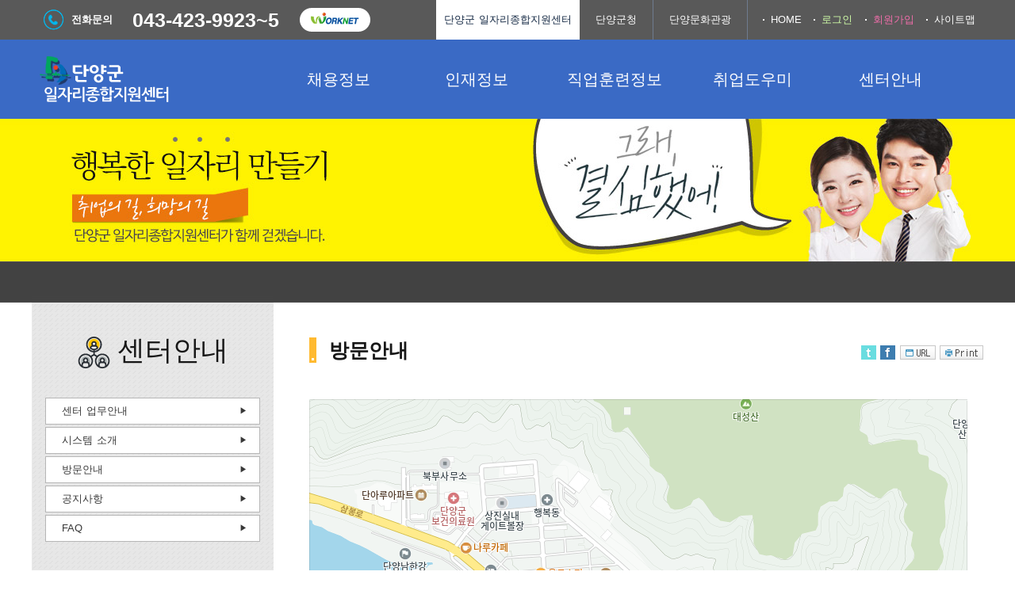

--- FILE ---
content_type: text/html;charset=UTF-8
request_url: https://www.danyang.go.kr/job/introduceCenter/visitInfo;jsessionid=572A602D03C21E239B8A57D1D7B0CE93
body_size: 14929
content:
<!DOCTYPE html>
<html lang="ko">
<head>
	<meta http-equiv="Content-Type" content="text/html; charset=utf-8" />

	<meta name="viewport" content="width=device-width, initial-scale=1.0, minimum-scale=1.0, maximum-scale=1.0" />
		<meta name="format-detection" content="telephone=no" />
	<!--[if IE]>
	<meta http-equiv="X-UA-Compatible" content="IE=edge,chrome=1" />
	<![endif]-->


	<link rel="shortcut icon" type="image/x-icon" href="/job/common/favicon_dy.ico;jsessionid=6F1533F6BD4CFBD1109732E12B24E7AD" />
	<link rel="icon" type="image/x-icon" href="/job/common/favicon_dy.ico;jsessionid=6F1533F6BD4CFBD1109732E12B24E7AD" />
	
	<script type="text/javascript">
	//<![CDATA[
	var ROOT = '/job/;jsessionid=6F1533F6BD4CFBD1109732E12B24E7AD';
	var ISADMIN = false;
	//]]>
	</script>

	<script type="text/javascript" charset="utf-8" src="/job/common/js/jQuery.min.js;jsessionid=6F1533F6BD4CFBD1109732E12B24E7AD"></script>
	<script type="text/javascript" charset="utf-8" src="/job/common/js/jQuery.ui.min.js;jsessionid=6F1533F6BD4CFBD1109732E12B24E7AD"></script>
	<script type="text/javascript" charset="utf-8" src="/job/common/js/jQuery.ui.timepicker.min.js;jsessionid=6F1533F6BD4CFBD1109732E12B24E7AD"></script>
	<script type="text/javascript" charset="utf-8" src="/job/common/js/jQuery.form.min.js;jsessionid=6F1533F6BD4CFBD1109732E12B24E7AD"></script>
	
	<!--[if lt IE 9]>
	<script type="text/javascript" charset="utf-8" src="/job/common/js/html5.min.js;jsessionid=6F1533F6BD4CFBD1109732E12B24E7AD"></script>
	<![endif]-->
	
	<link rel="stylesheet" type="text/css" media="all" href="/job/common/js/ui/jQuery.ui.min.css;jsessionid=6F1533F6BD4CFBD1109732E12B24E7AD" />
	
	<link rel="stylesheet" type="text/css" media="all" href="/job/common/css/default.css;jsessionid=6F1533F6BD4CFBD1109732E12B24E7AD" />
	<link rel="stylesheet" type="text/css" media="print" href="/job/common/css/print.css;jsessionid=6F1533F6BD4CFBD1109732E12B24E7AD" />
	<link rel="stylesheet" type="text/css" media="screen" href="/job/common/css/mobile.css;jsessionid=6F1533F6BD4CFBD1109732E12B24E7AD" />
	<script type="text/javascript" charset="utf-8" src="/job/common/js/default.js;jsessionid=6F1533F6BD4CFBD1109732E12B24E7AD"></script>
	<script type="text/javascript" charset="utf-8" src="/job/common/js/common.js;jsessionid=6F1533F6BD4CFBD1109732E12B24E7AD"></script>
<title>방문안내</title>
</head>
<body class="layout ">
	<div id="body">
		<div id="header" tabindex="0">
			<header>
				<div>
					<h1><a href="/job/;jsessionid=6F1533F6BD4CFBD1109732E12B24E7AD"><span>단양군 일자리종합지원센터</span></a></h1>
					<p class="slogan">
						<span>단양군 일자리종합지원센터에 오신것을 환영합니다.</span>
					</p>
				</div>
			</header>
			<div id="GNB" tabindex="0">
				<nav>
					<ul class="dep1">
	<li class="dep1 main"><a class="dep1" href="/job/;jsessionid=6F1533F6BD4CFBD1109732E12B24E7AD"><span>메인</span></a></li>
	<li class="dep1 employInfo">
		<a class="dep1" href="/job/employInfo;jsessionid=6F1533F6BD4CFBD1109732E12B24E7AD"><span>채용정보</span></a>
		<ul class="dep2">
			<li class="dep2"><a href="/job/employInfo/todayRegister;jsessionid=6F1533F6BD4CFBD1109732E12B24E7AD"><span>오늘 등록된 채용정보</span></a></li>
			<li class="dep2"><a href="/job/employInfo/todayClose;jsessionid=6F1533F6BD4CFBD1109732E12B24E7AD"><span>오늘 마감되는 채용정보</span></a></li>
			<li class="dep2 mobile_hide"><a href="/job/employInfo/worknet;jsessionid=6F1533F6BD4CFBD1109732E12B24E7AD"><span>전체 채용정보</span></a></li>
			<li class="dep2"><a href="/job/employInfo/all;jsessionid=6F1533F6BD4CFBD1109732E12B24E7AD"><span>단양군 채용정보</span></a></li>
			<li class="dep2 mobile_hide"><a href="/job/employInfo/jobClass;jsessionid=6F1533F6BD4CFBD1109732E12B24E7AD"><span>직종별 채용정보</span></a></li>
<li class="dep2 mobile_hide"><a href="/job/employInfo/vulnerable;jsessionid=6F1533F6BD4CFBD1109732E12B24E7AD"><span>우대 채용정보</span></a></li>
</ul>
	</li>
	<li class="dep1 personInfo">
		<a class="dep1" href="/job/personInfo;jsessionid=6F1533F6BD4CFBD1109732E12B24E7AD"><span>인재정보</span></a>
		<ul class="dep2">
			<li class="dep2"><a href="/job/personInfo/search;jsessionid=6F1533F6BD4CFBD1109732E12B24E7AD"><span>인재검색</span></a></li>
<li class="dep2 mobile_hide"><a href="/job/personInfo/todayRegister;jsessionid=6F1533F6BD4CFBD1109732E12B24E7AD"><span>오늘 등록된 인재정보</span></a></li>
			<li class="dep2 mobile_hide"><a href="/job/personInfo/worknet;jsessionid=6F1533F6BD4CFBD1109732E12B24E7AD"><span>워크넷 인재정보</span></a></li>
		</ul>
	</li>
	<li class="dep1 HRD">
		<a class="dep1" href="/job/HRD;jsessionid=6F1533F6BD4CFBD1109732E12B24E7AD"><span>직업훈련정보</span></a>
		<ul class="dep2">
			<li class="dep2 mobile_hide"><a href="/job/HRD/closing;jsessionid=6F1533F6BD4CFBD1109732E12B24E7AD"><span>마감 임박 직업훈련</span></a></li>
			<li class="dep2"><a href="/job/HRD/training;jsessionid=6F1533F6BD4CFBD1109732E12B24E7AD"><span>직업훈련 정보</span></a></li>
<li class="dep2"><a href="/job/HRD/hrd;jsessionid=6F1533F6BD4CFBD1109732E12B24E7AD"><span>단양군 직업훈련 기관</span></a></li>
			<li class="dep2 mobile_hide"><a href="/job/HRD/HRD-Net;jsessionid=6F1533F6BD4CFBD1109732E12B24E7AD"><span>HRD-Net</span></a></li>
		</ul>
	</li>
	<li class="dep1 employGuide">
		<a class="dep1" href="/job/employGuide;jsessionid=6F1533F6BD4CFBD1109732E12B24E7AD"><span>취업도우미</span></a>
		<ul class="dep2">
<li class="dep2"><a href="/job/employGuide/event;jsessionid=6F1533F6BD4CFBD1109732E12B24E7AD"><span>취업행사안내</span></a></li>
			<li class="dep2 mobile_hide"><a href="/job/employGuide/resumeHelp;jsessionid=6F1533F6BD4CFBD1109732E12B24E7AD"><span>이력서 작성안내</span></a></li>
			<li class="dep2 mobile_hide"><a href="/job/employGuide/selfIntroductionHelp;jsessionid=6F1533F6BD4CFBD1109732E12B24E7AD"><span>자기소개서 작성안내</span></a></li>
<li class="dep2 mobile_hide"><a href="/job/employGuide/interviewGuide;jsessionid=6F1533F6BD4CFBD1109732E12B24E7AD"><span>면접 가이드</span></a></li>
			<li class="dep2 mobile_hide"><a href="/job/employGuide/jobAptitudeTest;jsessionid=6F1533F6BD4CFBD1109732E12B24E7AD"><span>직업적성검사</span></a></li>
</ul>
	</li>
	<li class="dep1 introduceCenter">
		<a class="dep1" href="/job/introduceCenter;jsessionid=6F1533F6BD4CFBD1109732E12B24E7AD"><span>센터안내</span></a>
		<ul class="dep2">
			<li class="dep2"><a href="/job/introduceCenter/workInfo;jsessionid=6F1533F6BD4CFBD1109732E12B24E7AD"><span>센터 업무안내</span></a></li>
			<li class="dep2"><a href="/job/introduceCenter/system;jsessionid=6F1533F6BD4CFBD1109732E12B24E7AD"><span>시스템 소개</span></a></li>
			<li class="dep2"><a href="/job/introduceCenter/visitInfo;jsessionid=6F1533F6BD4CFBD1109732E12B24E7AD"><span>방문안내</span></a></li>
			<li class="dep2"><a href="/job/introduceCenter/notice;jsessionid=6F1533F6BD4CFBD1109732E12B24E7AD"><span>공지사항</span></a></li>
			<li class="dep2"><a href="/job/introduceCenter/faq;jsessionid=6F1533F6BD4CFBD1109732E12B24E7AD"><span>FAQ</span></a></li>
</ul>
	</li>
	<li class="dep1 siteHelp">
		<a class="dep1" href="/job/siteHelp;jsessionid=6F1533F6BD4CFBD1109732E12B24E7AD"><span>사이트메뉴</span></a>
		<ul class="dep2">
			<li class="dep2"><a href="/job/siteHelp/sitemap;jsessionid=6F1533F6BD4CFBD1109732E12B24E7AD"><span>사이트맵</span></a></li>
			<li class="dep2"><a href="/job/siteHelp/privacyPolicy;jsessionid=6F1533F6BD4CFBD1109732E12B24E7AD"><span>개인정보처리방침</span></a></li>
			<li class="dep2"><a href="/job/siteHelp/copyrightPolicy;jsessionid=6F1533F6BD4CFBD1109732E12B24E7AD"><span>저작권보호정책</span></a></li>
			<li class="dep2"><a href="/job/siteHelp/emailCollectRefuse;jsessionid=6F1533F6BD4CFBD1109732E12B24E7AD"><span>이메일집단수집거부</span></a></li>
			<li class="dep2"><a href="/job/siteHelp/viewerDownload;jsessionid=6F1533F6BD4CFBD1109732E12B24E7AD"><span>뷰어다운로드</span></a></li>
			<li class="dep2"><a href="/job/siteHelp/webInformation;jsessionid=6F1533F6BD4CFBD1109732E12B24E7AD"><span>이용안내</span></a></li>
			<li class="dep2"><a href="/job/siteHelp/webUseClause;jsessionid=6F1533F6BD4CFBD1109732E12B24E7AD"><span>이용약관</span></a></li>
		</ul>
	</li>
	<li class="dep1 myPage mobile_hide">
		<a class="dep1" href="#mypage"><span>마이페이지</span></a>
			<ul class="dep2">
			<li class="dep2"><a href="/job/member/join;jsessionid=6F1533F6BD4CFBD1109732E12B24E7AD"><span>회원가입</span></a></li>
					<li class="dep2"><a href="/job/member/login;jsessionid=6F1533F6BD4CFBD1109732E12B24E7AD"><span>로그인</span></a></li>
					<li class="dep2"><a href="/job/member/searchId;jsessionid=6F1533F6BD4CFBD1109732E12B24E7AD"><span>아이디 찾기</span></a></li>
					<li class="dep2"><a href="/job/member/searchPassword;jsessionid=6F1533F6BD4CFBD1109732E12B24E7AD"><span>비밀번호 찾기</span></a></li>
				</ul>
	</li>
	</ul>
</nav>
			</div>
			<div id="SIDE_MENU">
				<aside>
					<ul>
						<li class="tel">
							<strong>전화문의</strong><em>043-423-9923~5</em>
							<a class="worknet" target="_blank" title="새창열림" href="http://www.work.go.kr"><span>워크넷 바로가기</span></a>
						</li>
						
						<li class="site_job"><a href="/job/;jsessionid=6F1533F6BD4CFBD1109732E12B24E7AD"><span>단양군 일자리종합지원센터</span></a></li>
						<li class="site_dy"><a target="_blank" title="새창열림" href="http://www.danyang.go.kr"><span>단양군청</span></a></li>
						<li class="site_tour"><a target="_blank" title="새창열림" href="http://tour.dy21.net"><span>단양문화관광</span></a></li>
						<li class="links">
							<a href="/job/;jsessionid=6F1533F6BD4CFBD1109732E12B24E7AD"><span>HOME</span></a>
							<a class="login" href="/job/member/login;jsessionid=6F1533F6BD4CFBD1109732E12B24E7AD"><span>로그인</span></a>
									<a class="join" href="/job/member/join;jsessionid=6F1533F6BD4CFBD1109732E12B24E7AD"><span>회원가입</span></a>
								<a class="sitemap" href="/job/siteHelp/sitemap;jsessionid=6F1533F6BD4CFBD1109732E12B24E7AD"><span>사이트맵</span></a>
						</li>
					</ul>
				</aside>
			</div>
		</div>
<div id="container" class="sub">
	<div id="article" tabindex="0">
		<article>
			<header class="header">
				<h1><span>방문안내</span></h1>
			</header>
			
			<div id="contents" class="contents path__introduceCenter_visitInfo;jsessionid=572A602D03C21E239B8A57D1D7B0CE93">
				<aside>
					<div class="social">
						<a class="twitter" id="this_href_twitter_share_process" href="#twitter"><span>트위터 공유</span></a>
						<a class="facebook" id="this_href_facebook_share_process" href="#facebook"><span>페이스북 공유</span></a>
						<a class="clipboard" id="this_href_clipboard_copy_process" href="#"><span>현재 페이지 주소 클립보드로 복사</span></a>
						<a class="print mobile_min_hide" href="javascript:window.document_print()"><span>인쇄하기</span></a>
					</div>
				</aside>
				<section class="contents_section">

<p class="txtcenter">
<!-- * Daum 지도 - 지도퍼가기 -->
<!-- 1. 지도 노드 -->
<div id="daumRoughmapContainer1519698732267" class="root_daum_roughmap root_daum_roughmap_landing"></div>

<!--
	2. 설치 스크립트
	* 지도 퍼가기 서비스를 2개 이상 넣을 경우, 설치 스크립트는 하나만 삽입합니다.
<script charset="UTF-8" class="daum_roughmap_loader_script" src="http://dmaps.daum.net/map_js_init/roughmapLoader.js"></script>
-->
<script charset="UTF-8" class="daum_roughmap_loader_script" src="https://spi.maps.daum.net/imap/map_js_init/roughmapLoader.js"></script>

<!-- 3. 실행 스크립트 -->
<script charset="UTF-8">
	new daum.roughmap.Lander({
		"timestamp" : "1519698732267",
		"key" : "myff",
		"mapWidth" : "830",
		"mapHeight" : "700"
	}).render();
</script>
</p>




<p>
	주소 : (우 27013) 충북 단양군 단양읍 상진로 84 <strong>단양군일자리종합지원센터</strong><br />
	대표번호 : 043-423-9924~5<br/>
</p>

</section>
			</div>
		</article>
	</div>
	
	<div id="LNB">
		<aside>
			<nav>
				<ul class="dep1">
	<li class="dep1 introduceCenter">
		<a class="dep1" href="/job/introduceCenter;jsessionid=6F1533F6BD4CFBD1109732E12B24E7AD"><span>센터안내</span></a>
		<ul class="dep2">
			<li class="dep2"><a href="/job/introduceCenter/workInfo;jsessionid=6F1533F6BD4CFBD1109732E12B24E7AD"><span>센터 업무안내</span></a></li>
			<li class="dep2"><a href="/job/introduceCenter/system;jsessionid=6F1533F6BD4CFBD1109732E12B24E7AD"><span>시스템 소개</span></a></li>
			<li class="dep2"><a href="/job/introduceCenter/visitInfo;jsessionid=6F1533F6BD4CFBD1109732E12B24E7AD"><span>방문안내</span></a></li>
			<li class="dep2"><a href="/job/introduceCenter/notice;jsessionid=6F1533F6BD4CFBD1109732E12B24E7AD"><span>공지사항</span></a></li>
			<li class="dep2"><a href="/job/introduceCenter/faq;jsessionid=6F1533F6BD4CFBD1109732E12B24E7AD"><span>FAQ</span></a></li>
</ul>
	</li>
	</ul>
</nav>
		</aside>
	</div>
</div><div id="footer" tabindex="0">
			<footer>
				<aside>
					<ul>
						<li><a href="/job/siteHelp/privacyPolicy;jsessionid=6F1533F6BD4CFBD1109732E12B24E7AD"><span>개인정보처리방침</span></a></li>
						<li><a href="/job/siteHelp/copyrightPolicy;jsessionid=6F1533F6BD4CFBD1109732E12B24E7AD"><span>저작권보호정책</span></a></li>
						<li><a href="/job/siteHelp/emailCollectRefuse;jsessionid=6F1533F6BD4CFBD1109732E12B24E7AD"><span>이메일집단수집거부</span></a></li>
						<li><a href="/job/siteHelp/viewerDownload;jsessionid=6F1533F6BD4CFBD1109732E12B24E7AD"><span>뷰어다운로드</span></a></li>
						<li><a href="/job/siteHelp/webInformation;jsessionid=6F1533F6BD4CFBD1109732E12B24E7AD"><span>이용안내</span></a></li>
					</ul>
					<p class="pc_hide txtcenter">
						이력서 및 채용 / 훈련정보의 등록을 원하시면 PC버젼을 이용해 주시기 바랍니다.
						<br/>
						<button type="button" class="button" id="process_change_pc"><span>PC 버전으로 보기</span></button>
					</p>
					<p class="mobile_hide txtcenter">
						<button type="button" class="button" id="process_change_mobile"><span>모바일 버전으로 보기</span></button>
					</p>
				</aside>
				<address>
					<span class="addr">
						주소 : (27013) 충북 단양군 단양읍 상진로 84 단양군일자리지원센터
					</span>
					
					<span class="tel">
						<br />TEL : 043-423-9923~5&nbsp;
						<span class=""><br />FAX : 043-423-9926</span>
					</span>
					<span class="copyright">
						<br />Copyright(c) <strong>2018 DANYANG-GUN</strong>. All Right Reserved.
					</span>
				</address>
			</footer>
		</div>
	</div>

</body>
</html>

--- FILE ---
content_type: text/css
request_url: https://www.danyang.go.kr/job/common/css/mobile.css;jsessionid=6F1533F6BD4CFBD1109732E12B24E7AD
body_size: 10844
content:
@CHARSET "UTF-8";


@media all and (max-width:640px){
	body, #body{ max-width:640px; min-width:320px; }


@media all and (max-width:400px){
		#footer footer address	{ font-size:10px !important; }
		#header #GNB nav.show li a	{ font-size:10px; }
	}



	/* 메인 */
	#body	{ min-width: 320px; }


	/* 로고 & 메뉴 */
	#header header	{ width: auto; height: auto; overflow: visible; }
	#header header div	{}
	#header header div h1	{ margin: 0; }
	#header header div h1 a	{ position: absolute; left: 0; float: left; width: 80%; height: 77px; background: #3a6ac5 url(../image/header_logo.png) no-repeat 10px center; background-size: 150px; }
	#header header div h1 a span	{}

	#header header div p.slogan	{ display:none; }
	#header header div p.slogan span	{}


	/* 상단메뉴 */
	#header #SIDE_MENU	{ width:100%; }
	#header #SIDE_MENU aside	{ width:100%; }
	#header #SIDE_MENU aside ul .tel, #SIDE_MENU aside ul .links	{ display:none; }
	#header #SIDE_MENU aside ul	{ width:100%; white-space:nowrap; }
	#header #SIDE_MENU aside ul li	{ width:33.33%; text-align:center; }
	#header #SIDE_MENU aside ul li a		{ font-size:17px; }
	#header #SIDE_MENU aside ul li.site_job a:after		{ content:'일자리센터'; display:inline-block; clear:both; }
	#header #SIDE_MENU aside ul li.site_dy a:after			{ content:"단양군청"; display:inline-block; clear:both; }
	#header #SIDE_MENU aside ul li.site_tour a:after		{ content:"문화관광"; display:inline-block; clear:both; }
	#header #SIDE_MENU aside ul li.site_job a span, 
	#header #SIDE_MENU aside ul li.site_dy a span, 
	#header #SIDE_MENU aside ul li.site_tour a span		{ display:none; }


	/* 메뉴 */
	#header #GNB	{ width:20%; float:right; }
	#header #GNB button	{ width:100%; border:0; background-color:transparent; display:block; outline:none; color:#fff; }
	#header #GNB button:hover,
	#header #GNB button.active	{ background-color:#383838; color:white; }
	#header #GNB button span	{ font-size:50px; line-height:75px; font-weight:bold; }

	#header #GNB nav	{ width:0; height:0; overflow:hidden; }
	#header #GNB nav ul.dep1 .main	{ display:none; }
	#header #GNB nav.show	{ width:100%; height:auto; background-color:#383838; display:block; position:absolute; left:0; }
	#header #GNB nav.show ul.dep1 li	{ width:100%; }
	#header #GNB nav.show ul.dep1 li a	{ line-height: 70px; padding: 0 25px; color: white; font-size: 20px; font-weight: bold; text-align: left; }
	#header #GNB nav.show ul.dep1 li a:after	{ content:'▼'; display:block; float:right; }
	#header #GNB nav.show ul.dep1 li a:hover	{ color: #383838; background-color: white; }
	#header #GNB nav.show ul.dep1 li a span	{}

	#header #GNB nav.show ul.dep2	{ position:static; display:block; width:100%; padding:0; }
	#header #GNB nav.show ul.dep2 li.dep2	{ padding:0; }
	#header #GNB nav.show ul.dep2 li.dep2 a	{ line-height: 70px; padding: 0 25px; color: #383838; font-size: 18px; font-weight: bold; }
	#header #GNB nav.show ul.dep2 li.dep2 a:hover	{ color: white; background-color: #383838; }
	#header #GNB nav.show ul.dep2 li.dep2 a:before	{ left: 15px; }
	#header #GNB nav.show ul.dep2 li.dep2 a:hover:before	{ background-color: white; }
	#header #GNB nav.show ul.dep2 li.dep2 a:after	{ display: none; }


	#container.main	{ padding: 75px 0 0 0; }
	#container.main #article article	{ padding: 0 10px; }
	
	#container.main .areal_top	{ width: auto; }
	#container.main .areal_left	{ float: none; width: auto; }
	#container.main .areal_right	{ float: none; width: auto; }

	#container.main .empoly_list	{ height: auto; border-bottom: 1px solid #ccc; }
	#container.main .empoly_list h3	{ float: none; }
	#container.main .empoly_list h3 a	{ line-height: 53px; border-bottom: 2px solid #595975; color: #000; background-color: #fafafa !important; }
	#container.main .empoly_list h3 a.active:after	{ content: none; }
	#container.main .empoly_list .list	{ position: static; width: auto; height: auto; padding-bottom: 13px; border-bottom: 0 none; }
	
	#container.main .employ_box	{ float: none; width: auto; border-width: 0 1px !important; }
	
	#container.main .link .list ul li	{ width: 33.3%; }
	#container.main .link .list ul li a	{ line-height: 30px; padding: 50px 0 0 0; background-position: center 10px; background-size: 40px auto; text-align: center; font-size: 13px; }
	
	#container.main .popupzone .list ul	{ position: relative; height: 0; padding-top: 54.08%; }
	#container.main .popupzone .list ul li	{ display: block; width: 100%; height: 100%; overflow: hidden; }
	#container.main .popupzone .list ul li a	{ position: absolute; width: 100%; height: 100%; }
	#container.main .popupzone .list ul li a img	{ width: 100%; height: 100%; }


	#container.main .member	{ height: auto; padding-bottom: 10px; }
	#container.main .member .info .message.oneline	{ height: 60px; }
	#container.main .member .info form	{ height: auto; }
	#container.main .member .info form fieldset .form_elem	{ float: none; margin: 0 auto; }
	#container.main .member .info form fieldset .submit	{ position: static; width: 294px; padding: 0 0 10px 0; margin: 0 auto; }
	#container.main .member .info form fieldset .submit button	{ display: block; width: 100%; height: 40px; }

	#container.main .area_bottom,
	#container.main .area_bottom *	{ display: none !important; background: none !important; }


	#footer footer aside		{ display:none; }
	#footer footer address	{ width:100%; text-align:center; padding:20px 0; font-size:12px; }
	#footer footer address span		{ color:#ccc; }
	#footer footer address .addr	{ display:block; }


	/* 서브 */

	/*로그인 전*/
	.layout #container.sub	{ width:100%; background:none; padding:0; }
	.layout #container.sub:before	{ display:none; }

	.layout #container.sub #article #contents aside		{ margin:-20px 0 20px 0; }

	.layout #container.sub #article	{ width:100%; }
	.layout #container.sub #article article header h1	{ line-height:80px; padding:0 0 0 25px; font-size:20px; /*background:url(/job/common/image/mobile/경로찾아야함)*/ }
	.layout #container.sub #article #contents	{ padding:0 20px 10px 20px; }
	.layout #container.sub #article #contents .contents_section .list	{ width:100%; }

	.layout #container.sub #article #contents .contents_section p.mobile_min_hide	{ width:100% !important; }
	.layout #container.sub #article #contents .contents_section p.mobile_min_hide img	{ width:20%; }
	.layout #container.sub #article #contents .contents_section p.mobile_min_hide a img	{ width:49%; }
	.layout #container.sub #article #contents .contents_section p	{ margin:0 !important; }
	.layout #container.sub #article #contents .contents_section p  img	{ width:100%; }
	.layout #container.sub #article #contents .contents_section .messagebox1 input#search_word	{ width:100%; }
	.layout #container.sub #article #contents .contents_section h3 span	{ font-size:1.2em !important; }
	.layout #container.sub #article #contents .contents_section div img	{ width:100%; margin:0 !important; }
	.layout #container.sub #article #contents .contents_section .list .tablefixed colgroup col	{ width:20% !important; }
	.layout #container.sub #article #contents.contents .contents_section .list .list_count table		{ width:100%; }

	.layout #container.sub #LNB	{ width:0; height:0; overflow:hidden; }


	table input,
	table select,
	table textarea	{ max-width: 95%; }


	/* 오늘 등록된 채용정보 */
	.path__employInfo_todayRegister table colgroup col:nth-child(1)	{ width: 30% !important; }

	.path__employInfo_todayRegister .list	{ overflow: auto; }
	.path__employInfo_todayRegister .list .list_count:after	{ display: block; color: #00f; content: "* 좌우로 이동하여 표 내용을 보실 수 있습니다."; }
	.path__employInfo_todayRegister .list table	{ min-width: 800px; }

	
	/* 오늘 마감되는 채용정보 */
	.path__employInfo_todayClose table colgroup col:nth-child(1)	{ width: 30% !important; }

	.path__employInfo_todayClose .list	{ overflow: auto; }
	.path__employInfo_todayClose .list .list_count:after	{ display: block; color: #00f; content: "* 좌우로 이동하여 표 내용을 보실 수 있습니다."; }
	.path__employInfo_todayClose .list table	{ min-width: 800px; }


	/* 전체 채용정보 */
	.path__employInfo_worknet .contents_section	{ overflow:auto; }
	.path__employInfo_worknet .contents_section:before	{ display: block; color: #00f; content: "* 좌우로 이동하여 사이트를 보실 수 있습니다."; }
	.path__employInfo_worknet .contents_section #iframe_work	{ max-width:850px; max-height:1000px; }


	/* 단양 채용정보 */
	.path__employInfo_all #employSearch table colgroup col:nth-child(1)	{ width:30% !important; }
	.path__employInfo_all #job_search_depth1,
	.path__employInfo_all #job_search_depth2	{ width: 100% !important; }

	.path__employInfo_all .list	{ overflow:auto; }
	.path__employInfo_all .list .list_count:after	{ display: block; color: #00f; content: "* 좌우로 이동하여 표 내용을 보실 수 있습니다."; } 
	.path__employInfo_all .list table	{ min-width:800px; }


	/* 직업훈련 정보 */
	.path__HRD_training table colgroup col:nth-child(1)	{ width: 25% !important; }

	.path__HRD_training .list	{ overflow:auto; }
	.path__HRD_training .list .list_count:after	{ display: block; color: #00f; content: "* 좌우로 이동하여 표 내용을 보실 수 있습니다."; } 
	.path__HRD_training .list table	{ min-width:800px; }


	/* 직업적성검사 */
	.path__employGuide_jobAptitudeTest .contents_section	{ overflow:auto; }
	.path__employGuide_jobAptitudeTest .contents_section:before	{ display: block; color: #00f; content: "* 좌우로 이동하여 사이트를 보실 수 있습니다."; }
	.path__employGuide_jobAptitudeTest .contents_section #iframe_work	{ max-width:850px; max-height:1000px; }


	/* 인재검색 */
	.path__personInfo_search table colgroup col:nth-child(1)	{ width: 25% !important; }

	.path__personInfo_search .list	{ overflow:auto; }
	.path__personInfo_search .list .list_count:after	{ display: block; color: #00f; content: "* 좌우로 이동하여 표 내용을 보실 수 있습니다."; }
	.path__personInfo_search .list table	{ min-width:800px; }


	/* 공지사항 */
	.path__introduceCenter_notice table colgroup col:nth-child(1)	{ width:13% !important; }
	.path__introduceCenter_notice table colgroup col:nth-child(3)	{ width:17% !important; }
	.path__introduceCenter_notice table colgroup col:nth-child(4)	{ width:17% !important; }


	/* 지도 */
	#daumRoughmapContainer1519698732267	{ width: 100% !important; }
	#daumRoughmapContainer1519698732267 .wrap_map	{ height:500px !important; }
	.path__introduceCenter_visitInfo .contents_section p br	{ display:block; }




}

